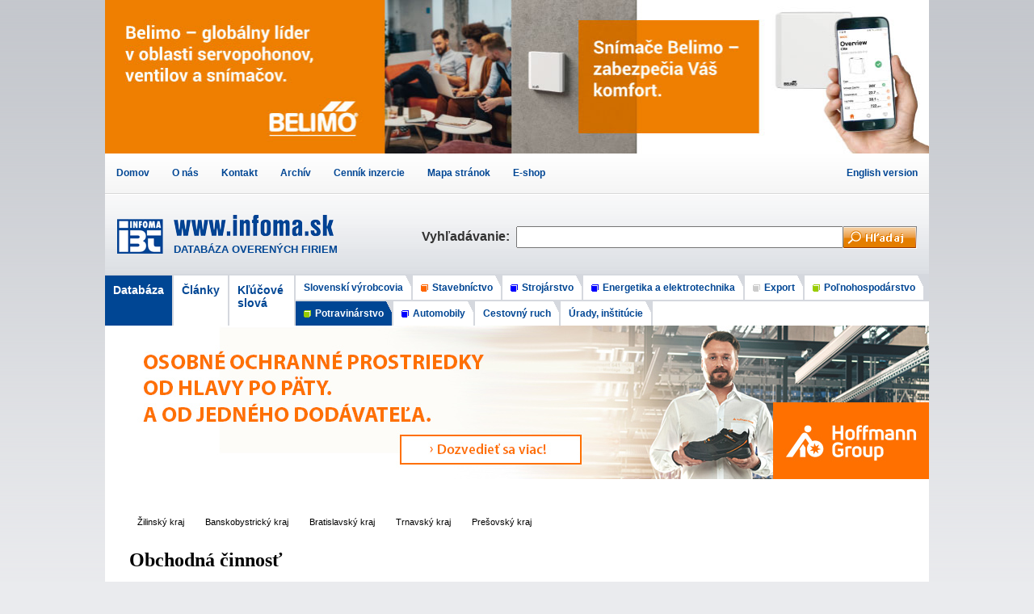

--- FILE ---
content_type: text/html; charset=UTF-8
request_url: https://www.infoma.sk/databaza-firiem.php?category=347
body_size: 4370
content:
<!DOCTYPE HTML>
<html lang="sk">
<head>
	<!-- Google tag (gtag.js) -->
<script async src="https://www.googletagmanager.com/gtag/js?id=G-YS7RYG0073"></script>
<script>
  window.dataLayer = window.dataLayer || [];
  function gtag(){dataLayer.push(arguments);}
  gtag('js', new Date());

  gtag('config', 'G-YS7RYG0073');
</script>	<title>
	Obchodná činnosť - Potraviny, nápoje a potravinárske prísady - Potravinárstvo - DATABÁZA FIRIEM - INFOMA 
	</title>

<meta http-equiv="Content-Type" content="text/html; charset=utf-8">
<meta name="Description" content="Slovenská databáza firiem stavebníctvo, strojárstvo, energetika, elektrotechnika, poľnohospodárstvo, potravinárstvo, export a iné odvetvia priemyslu. Vydavateľstvo COMMERCIAL DIRECTORY®">
<meta name="Keywords" content="databáza, firiem, firma, firmy,databanka, adresáre, katalógy, overené,grafika,grafické štúdio,vydavateľstvo">

<link rel="shortcut icon" href="favicon.ico" type="image/x-icon">
<link href="styly.css" rel="stylesheet" type="text/css">
<style type="text/css">
<!--
#hlavna{
	padding: 30px;
  width: 960px;
}
#content{
  width: 270px;
	padding-right:15px;
}

h2{
	margin: 15px 0 30px 0;
}

#middle-content {
	width: 425px;
	padding-right: 20px;
	padding-bottom:30px;
}
#pravybar {
	
	width: 230px;
}

#adsense {
	margin-bottom:15px;
}

#pravybar #bannery .popis {
	margin-bottom: 0.3em;
}
#pravybar #bannery .link {
	font-size: 11px;
	color: #009966;
}


#baner_200  h3 {
	font-family: Georgia, "Times New Roman", Times, serif;
	font-size: 18px;
	padding: 10px;
	margin: 0px;
	color: #000000;
	font-weight: bold;
}
#baner_200  h4 {
	font-size: 12px;
	padding: 0 10px 0 10px;
	margin: 0px;
	font-family: Arial, Helvetica, sans-serif;
	font-weight: normal;
}
#baner_200 {
	width: 230px;
	border: 1px solid #E7EAEF;
}
#baner_200 p {
	margin: 0px;
	padding-right: 10px;
	padding-bottom: 15px;
	padding-left: 10px;
	padding-top: 0px;
	font-size: 10px;
}
#baner_200 .t_s {
	vertical-align: top;
	padding-top: 10px;
	background-color: #FAFBFC;
}
#baner_200 .r_s {
	height: 30px;
	width: 30px;
}
#baner_200 .l_s p  {
	font-family: Georgia, "Times New Roman", Times, serif;
	font-weight: bold;
	font-size: 12px;
	padding-bottom: 0px;
}
#baner_200 .l_s {
	width: 168px;
	background-image: url(/burza/img/bg_1.png);
}

#galeria .popis{
	word-break: break-word;
}
-->
</style>
</head>

<body>

	<div id="banner_belimo">
<a href="https://www.belimo.at/ch/en/index.cfm" title="Belimo – servopohony, ventily a snímače" target="_blank">
<img src="https://www.infoma.sk/plochy/bannery/belimo/belimo-servopohony-ventily-snimace.jpg" width="504" height="190" alt="Belimo – servopohony, ventily a snímače">
</a>
<a href="https://www.youtube.com/watch?v=pMGS4Hg7nfw" title="Belimo – snímače" target="_blank">
<img src="https://www.infoma.sk/plochy/bannery/belimo/belimo-snimace.jpg" width="516" height="190" alt="Belimo - snímače">
</a>
</div>
		<ul id="user_menu"><li><a href="/" title="INFOMA - databáza overených firiem" >Domov</a></li><li><a href="/firma-kontakt-cinnost.php?firma=113" title="INFOMA - o nás" >O nás</a></li><li><a href="/kontakt.php" title="Kontakt" >Kontakt</a></li><li><a href="/archiv.php" title="Archív súborov PDF" >Archív</a></li><li><a href="/cennik-inzercie.php" title="Cenník inzercie" >Cenník inzercie</a></li><li><a href="/mapa-stranok.php" title="Mapa stránok" >Mapa stránok</a></li><li><a href="https://www.reklamnepredmety.infoma.sk/" title="E-shop - reklamné a darčekové predmety" target="_blank">E-shop</a></li><li><a href="/en/companies-database.php?category=347" title="English version" >English version</a></li></ul>
			<form action="/hladaj-firmu.php" method="post" name="search_form" id="search_form" >
				<table  id="control_group">
					<tr>
						<td rowspan="3" id="logo"><div id="obal"><h1><a href="/">DATABÁZA OVERENÝCH FIRIEM</a></h1><a href="/"><img src="/image/infoma-databaza-firiem.png" alt="DATABÁZA OVERENÝCH FIRIEM" title="DATABÁZA FIRIEM - INFOMA"  ></a></div></td>
						<td rowspan="3" class="t_left"><label for="search_input">Vyhľadávanie:&nbsp;&nbsp;</label></td>
						<td colspan="2" id="filter"></td>
					</tr>
					
					<tr> 
					 	<td  class="t_middle">
							<input id="search_input" name="search_input" type="text" value="" />	</td>
						<td  class="t_right"><input id="search_submit" name="search_submit" type="image" src="/image/hladaj.png" alt="Hľadaj!" /></td>
					</tr>
					
					<tr>
						<td colspan="2"  class="t_info">&nbsp;</td>
					</tr>
				</table>
			</form>
			<div id="top_menu_adresare"><div id="basic_items"><a id="dt_sk" class="current"  href="/databaza-firiem.php">Databáza</a><a id="cl_sk" class=""  href="/clanky.php">Články</a><a id="kl_sk" class=""  href="/klucove-slova.php">Kľúčové slová</a></div><ul><li><a class="book558" href="/databaza-firiem.php?category=558">Slovenskí výrobcovia</a></li><li><a class="book1" href="/databaza-firiem.php?category=1">Stavebníctvo</a></li><li><a class="book2" href="/databaza-firiem.php?category=2">Strojárstvo</a></li><li><a class="book3" href="/databaza-firiem.php?category=3">Energetika a elektrotechnika</a></li><li><a class="book4" href="/databaza-firiem.php?category=4">Export</a></li><li><a class="book5" href="/databaza-firiem.php?category=5">Poľnohospodárstvo</a></li><li class="current" ><a class="curent book6" href="/databaza-firiem.php?category=6">Potravinárstvo</a></li><li><a class="book7" href="/databaza-firiem.php?category=7">Automobily</a></li><li><a class="book8" href="/databaza-firiem.php?category=8">Cestovný ruch</a></li><li><a class="book12" href="/databaza-firiem.php?category=12">Úrady, inštitúcie</a></li></ul></div><div id="head_line"><a href="https://www.hoffmann-group.com/SK/cs/hos/oblasti-pouziti/osobni-ochranne-prostredky-oop/e/59782/?utm_medium=display&utm_source=infoma_banner&utm_campaign=20230101_oop&utm_term=1020x190" title="Hoffmann Qualitätswerkzeuge SK - Vedúci európsky systémový partner pre kvalitné náradie" target="_blank"><img src="/plochy/bannery/hoffmann-ochranne-prostriedky.jpg" alt="Hoffmann - Ochranné prostriedky" border="0" ></a></div>








<div id="hlavna">
	
	<div style="margin: 10px 0 10px 0">
	<div style="margin: 10px 0 10px 0"><a class="loc" title="Žilinský kraj | kraj | počet: 1"  href="databaza-firiem.php?category=347&locality=254">Žilinský kraj</a><a class="loc" title="Banskobystrický kraj | kraj | počet: 4"  href="databaza-firiem.php?category=347&locality=248">Banskobystrický kraj</a><a class="loc" title="Bratislavský kraj | kraj | počet: 7"  href="databaza-firiem.php?category=347&locality=247">Bratislavský kraj</a><a class="loc" title="Trnavský kraj | kraj | počet: 1"  href="databaza-firiem.php?category=347&locality=253">Trnavský kraj</a><a class="loc" title="Prešovský kraj | kraj | počet: 2"  href="databaza-firiem.php?category=347&locality=251">Prešovský kraj</a></div>	</div>
	
	<h2>
		Obchodná činnosť	</h2>		


<!-- content -->
  <div id="content">
	
	
	
	
	
	
  	<p><a href="databaza-firiem.php">DATABÁZA VŠETKY ZÁZNAMY</a></p><ul id="list_category"><li><h3><a href="databaza-firiem.php?category=6">Potravinárstvo</a></h3><ol  class="level_1"><li class="submenu"><a  href="?category=76">Potraviny, nápoje a potravinárske prísady</a><ol  class="level_2"><li><a  href="?category=342">Potraviny živočíšneho pôvodu</a></li><li><a  href="?category=343">Potraviny rastlinného pôvodu</a></li><li><a  href="?category=344">Potraviny ostatné</a></li><li><a  href="?category=345">Nápoje alkoholické</a></li><li><a  href="?category=346">Nápoje nealkoholické</a></li><li class="submenu"><a class="current" href="?category=347">Obchodná činnosť</a><ol  class="level_3"></ol></li><li><a  href="?category=348">Potravinárske prísady</a></li></ol></li><li><a  href="?category=77">Potravinárske stroje</a></li><li><a  href="?category=527">Služby pre potravinárov</a></li><li><a  href="?category=546">Slovenské potraviny</a></li></ol></li></ul>	

  </div>
  
  

	
	<div id="middle-content">
		<ul id="zoznam_firiem"><h3>Top firmy</h3><h4 class="forma">Firmy s úplnými informáciami</h4><li class="inz"><a href="firma-kontakt-cinnost.php?firma=26291">MEZOS - SQ spol. s r.o.</a> <span class="color-red">Banská Bystrica</span><br><span class="predmet">Predaj a servis laboratórnych prístrojov a pomôcok pre poľnohospodárst ...</span></li><li class="inz"><a href="firma-kontakt-cinnost.php?firma=40918">TECHNOPACK-SLOVAKIA, s.r.o.</a> <span class="color-red">Zvolen</span><br><span class="predmet">Baliace stroje pre pekárne, cukrárne a potravinárstvo</span></li><li style="list-style-type: none;">&nbsp;</li><h3>Ostatné firmy</h3><li ><a href="firma-kontakt-cinnost.php?firma=2320">ACCOM Slovakia s.r.o.</a> <span class="color-red">Banská Bystrica</span></li><li ><a href="firma-kontakt-cinnost.php?firma=6036">BALTAXIA, s.r.o.</a> <span class="color-red">Banská Bystrica</span></li><li ><a href="firma-kontakt-cinnost.php?firma=8448">CLASS SOLUTION, s.r.o.</a> <span class="color-red">Bratislava - Staré Mesto</span></li><li ><a href="firma-kontakt-cinnost.php?firma=8834">COOP Jednota Senica, spotrebné družstvo</a> <span class="color-red">Senica</span></li><li ><a href="firma-kontakt-cinnost.php?firma=1453">COOP JEDNOTA TRSTENÁ, spotrebné družstvo</a> <span class="color-red">Trstená</span></li><li ><a href="firma-kontakt-cinnost.php?firma=9690">Datis Smart, s.r.o.</a> <span class="color-red">Vyšná Šebastová</span></li><li ><a href="firma-kontakt-cinnost.php?firma=13636">FEGA FROST, s.r.o.</a> <span class="color-red">Kežmarok</span></li><li ><a href="firma-kontakt-cinnost.php?firma=13720">FERI CHEMICAL, s.r.o.</a> <span class="color-red">Bratislava</span></li><li ><a href="firma-kontakt-cinnost.php?firma=20616">Julius Meinl Coffee Intl., a. s.</a> <span class="color-red">Bratislava</span></li><li ><a href="firma-kontakt-cinnost.php?firma=22124">KON - RAD spol. s r.o.</a> <span class="color-red">Bratislava</span></li><li ><a href="firma-kontakt-cinnost.php?firma=35482">SAVIO, s.r.o.</a> <span class="color-red">Bratislava</span></li><li ><a href="firma-kontakt-cinnost.php?firma=42605">UNILEVER SLOVENSKO spol. s r.o.</a> <span class="color-red">Bratislava</span></li><li ><a href="firma-kontakt-cinnost.php?firma=42553">VV Trading s. r. o.</a> <span class="color-red">Bratislava</span></li><li ><a href="firma-kontakt-cinnost.php?firma=44960">Zel - Ko international, spol. s r.o.</a> <span class="color-red">Košice</span></li></ul>	</div>
	
	<div id="pravybar">
		<div id="bannery">
					</div>
	</div>
	
	<div class="clear">&nbsp;</div>
</div>



<div id="foot_banner"><a href="https://dentagroup.sk" title="Zubná ambulancia Denta Group s.r.o., Pohotovosť, Drieňová 38, Bratislava"><img style="display:block" src="/plochy/bannery/zubna-pohotovost-denta-group.jpg" alt="Zubná ambulancia Denta Group s.r.o., Pohotovosť, Drieňová 38, Bratislava"></a></div><div id="peta">

  <ul>
    <li><a href="/databaza-firiem.php?category=1" title="Databáza firiem STAVEBNÍCTVO"><strong>STAVEBNÍCTVO</strong></a>
      <ul>
        <li><a href="/clanky.php?category=1" title="Články z oblasti stavebného priemyslu">Články z oblasti stavebníctva</a></li>
        <li><a href="/stavebnictvo.php" title="Informácie k vydaniu adresára a cenník inzercie"> Informácie k vydaniu</a></li>
        <li><a href="/dokumenty/stavebnictvo-2025.pdf" >Posledné vydanie ročenky Stavebníctvo 2025 vo formáte PDF</a></li>
        
      </ul>
    </li>
		
    <li><a href="/databaza-firiem.php?category=2" title="Databáza firiem  STROJÁRSTVO, ENERGETIKA, ELEKTROTECHNIKA, ELEKTRONIKA"><strong>STROJÁRSTVO</strong></a> |  
    <a href="/databaza-firiem.php?category=3" title="Databáza firiem ENERGETIKA, ELEKTROTECHNIKA, ELEKTRONIKA"><strong>ENERGETIKA</strong></a>
			<ul>
        <li><a href="/clanky.php?category=2">Články Strojárstvo</a></li>
				<li><a href="/clanky.php?category=3">Články Energetika </a></li>
        <li><a href="/strojarstvo-energetika.php" title="Informácie k vydaniu adresára a cenník inzercie">Informácie k vydaniu</a></li>
        <li><a href="/dokumenty/energetika-strojarstvo-2026.pdf" title="Adresár slovenských firiem z oblasti strojárstva, energetiky vo formáte PDF " >Vydanie ročenky Energetika - Strojárstvo 2026 vo formáte PDF</a></li>
      </ul>
    </li>
    
		<li><a href="/databaza-firiem.php?category=5" title="Databáza firiem POĽNOHOSPODÁRSTVO"><strong>POĽNOHOSPODÁRSTVO</strong></a> | 
    	<a href="/databaza-firiem.php?category=6" title="Databáza firiem POTRAVINÁRSTVO"><strong>POTRAVINÁRSTVO</strong></a>
			<ul>
        <li><a href="/clanky.php?category=5">Články Poľnohospodárstvo</a></li>
				<li><a href="/clanky.php?category=6">Články Potravinárstvo</a></li>
        <li><a href="/polnohospodarstvo-potravinarstvo.php" title="Informácie k vydaniu adresára a cenník inzercie">Informácie k vydaniu</a></li>
        <li><a href="/dokumenty/polnohospodarstvo-potravinarstvo-2025.pdf" >Posledné vydanie ročenky Poľnohospodárstvo, Potravinárstvo 2025  vo formáte PDF</a></li>
      </ul>
    </li>
		
    <li><a href="/databaza-firiem.php?category=4" title="Databáza firiem EXPORT SLOVAKIA"><strong>EXPORT SLOVAKIA</strong></a>
      <ul>
        <li><a href="/clanky.php?category=4">Články Slovakia </a></li>
        <li><a href="/export-slovakia.php" title="Informácie k vydaniu adresára a cenník inzercie">Informácie k vydaniu</a></li>
        <li><a href="/dokumenty/slovakia-2023.pdf" >Posledné vydanie 2023</a></li>
      </ul>
    </li>
		
  </ul>
</div>






<div id="metainfo"> 
	<div>
	</div>
	<div>
	<a href="/gdpr.php">GDPR</a> &nbsp; &nbsp; © 2005 - 2026 <a href="https://www.infoma.sk/" title="INFOMA Databáza overených firiem - STAVEBNÍCTVO, STROJÁRSTVO, EXPORT, POĽNOHOSPODÁRSTVO a iné odvetvia priemyslu" >
    	<strong>INFOMA</strong> Business Trading, spol. s r.o.</a> &nbsp; &nbsp; Development and Design by 
        <a href="https://www.infomatim.infoma.sk" >  <img style="vertical-align: middle"  src="/ikony/infomatim.gif" alt="infomatim - Grafické štúdio, vydavateľstvo, reklamné a darčekové predmety" title="infomatim - Grafické štúdio, vydavateľstvo, reklamné a darčekové predmety" > </a>
	</div>
</div>

</body>
</html>


--- FILE ---
content_type: text/css
request_url: https://www.infoma.sk/styly.css
body_size: 4031
content:
/* styly pre stavebnctvo */
* {
	margin: 0;
	padding:0;

}

body {
	font-family: Arial, Helvetica, sans-serif;
	font-size: 12px;
	color: #333333;
	background-color: #EAEBEE;
	background-image: url(ikony/bcg_body.gif);
	background-repeat: repeat-x;
	
}
.center_1020{
	margin-right: auto;
	margin-left: auto;
	width: 1020px;
	
}
#head_line {
	width: 1020px;
	margin-right: auto;
	margin-left: auto;
	background-color: #FFF;
	
}
#head_line img {
	display:block;
}

h2,h3,h4,h5{
	font-family: Georgia, "Times New Roman", Times, serif;
	color: #000000;
	}
h2 {
	font-size: 24px;
}
h3 {
	font-size: 17px;
	margin-top: 0px;
	margin-bottom: 5px;
	font-weight: normal;
}
h4 {
	font-size: 13px;
	margin-top: 0px;
	margin-bottom: 10px;
	color: #000000;
}
h5 {
	font-size: 11px;
	margin-bottom: 2px;
	font-weight: normal;
}

p {
	margin-top: 0px;
	margin-bottom: 10px;
}
a {
	color: #004694;
	text-decoration: none;
}
a:hover {
	text-decoration: underline;
}
ul, ol {
	line-height: 1.8em;
}

#hlavna{
	background-color: #FFFFFF;
	width: 1005px;
	padding-top: 15px;
	padding-bottom: 5px;
	padding-left: 15px;
	margin-right: auto;
	margin-left: auto;
	
	
}
#global_menu {
	width: 1010px;
	margin-right: auto;
	margin-left: auto;
	padding: 5px;
	font-family: 'Lucida', Verdana, Arial, sans-serif;
	color: #000000;
	background-color: #FFFFFF;
	text-align: right;
	border-right-width: 5px;
	border-left-width: 5px;
	border-right-style: solid;
	border-left-style: solid;
	border-right-color: #D7DAE0;
	border-left-color: #D7DAE0;
	margin-top: 0px;
	margin-bottom: 0px;
}
#global_menu a {
	font-weight:bold;
	text-decoration: none;
}

/*  ______________________________________________________styly pre td hlava_adr*/
#formular {
	text-align: center;
	background-color: #D5D8DE;
	font-size: 11px;
	font-family: Arial, Helvetica, sans-serif;
	color: #333333;
	height: 100px;
	padding-top: 15px;
	line-height: normal;
	width: 1020px;
	margin-right: auto;
	margin-left: auto;
	border-right-width: 5px;
	border-left-width: 5px;
	border-right-style: solid;
	border-left-style: solid;
	border-right-color: #D7DAE0;
	border-left-color: #D7DAE0;
	background-image: url(image/lista_siva2.png);
	background-repeat: repeat-x;
}

#formular #kolonky {
	width: 640px;
	padding-top: 10px;
	margin-right: auto;
	margin-left: auto;
}
#formular #kolonky .input {
	font-family: Arial, Helvetica, sans-serif;
	font-size: 11px;
	height: 15px;
	width: 155px;
	padding: 2px;
}
#formular #kolonky .kolonka {
	float: left;
	text-align: center;
}
/*  _____________________ top_menu_adresare _________________________________*/
		#top_menu_adresare {
	width: 1020px;
	background-color: #D5D8DE;
	background-image: url(ikony/vypln.gif);
	background-repeat: repeat-x;
	background-position: bottom;
	margin-right: auto;
	margin-left: auto;
	overflow: hidden;
		}
#top_menu_adresare ul li.db {
	background-color: #FFFFCC;
}

#top_menu_adresare ul {
	list-style-type: none;
	line-height: normal;	
}
#top_menu_adresare ul li {
	display: block;
	float: left;
	padding-right: 10px;
	padding-left: 10px;
	height: 22px;
	padding-top: 8px;
	background-image: url(ikony/roh-tr-blue.gif);
	background-repeat: no-repeat;
	background-position: right top;
	background-color: #FFFFFF;
	border-top-width: 2px;
	border-top-style: solid;
	border-top-color: #D5D8DE;
	font-weight: bold;
	font-family: 'Lucida', Verdana, Arial, sans-serif;
	font-size: 12px;
	border-right-width: 2px;
	border-right-style: solid;
	border-right-color: #D5D8DE;
	
}
#top_menu_adresare ul li.current {
	background-color: #004694;
}
#top_menu_adresare ul li.current a {
	color: #FFFFFF;

}

#top_menu_adresare ul li.df {
	background-color: #FFFF99;
}


#top_menu_adresare ul li a {
	color: #004694;
	text-decoration: none;
}
#top_menu_adresare ul li a:hover {
	
	text-decoration: underline;
}
#top_menu_adresare .book1, 
#top_menu_adresare .book2, 
#top_menu_adresare .book3, 
#top_menu_adresare .book4, 
#top_menu_adresare .book5, 
#top_menu_adresare .book6,
#top_menu_adresare .book7 {
	display: block;
	background-repeat: no-repeat;
	background-position: left center;
	padding-left: 14px;
}


#top_menu_adresare #basic_items a {
	font-size: 14px;
	background-color: #FFF;
	display: block;
	float:left;
	font-weight: bold;
	padding: 10px;
	border-top-width: 2px;
	border-right-width: 2px;
	border-top-style: solid;
	border-right-style: solid;
	border-top-color: #D5D8DE;
	border-right-color: #D5D8DE;
	height: 42px;
	vertical-align: middle;
}
#top_menu_adresare #basic_items a#kl_sk {
	width:60px;
}


#top_menu_adresare #basic_items a.current {
	background-color:#004694;
	color:#FFF;
}

.book1{
	background-image: url(ikony/ik1.gif);
}
.book2, .book3, .book7 {
	background-image: url(ikony/ik2.gif);
}
.book4{
	background-image: url(ikony/ik3.gif);
}
.book5, .book6 {
	background-image: url(ikony/ik4.gif);
}


#zoznam_pismen{
}
#zoznam_pismen .pismeno{
	border-radius: 5px;
	    display: inline-block;
    padding: 7px;
    margin: 0 6px 6px 0;
		font-size: 11px;
    font-family: Verdana, Geneva, sans-serif;
	
}
#zoznam_pismen .pismeno.current{
	background-color: #fff95f;
    color: #000;
		font-weight:bold;
}


/*
#submenu {
	margin-right: auto;
	margin-left: auto;
	width: 1020px;
	background-color: #FFFFCC;
}
#submenu .curent {
	text-decoration: none;
	background-color: #FFFFFF;
	color: #000000;
	font-weight: bold;
}
#submenu a {
	display: block;
	float: left;
	text-decoration: none;
	border-right-width: 1px;
	border-right-style: solid;
	border-right-color: #FFFFFF;
	padding-top: 6px;
	padding-right: 10px;
	padding-bottom: 6px;
	padding-left: 10px;
}
#submenu a:hover {
	text-decoration: underline;
}
*/

.nadpis_stranky{
	background-color: #004694;
  max-width: 1020px;
  margin-left: auto;
  margin-right: auto;	
}
.nadpis_stranky h2{
	margin:0;
	padding:0;
	color: #FFFFFF;
	padding:15px;
	display:inline-block;
	
}




.dolny-okraj-0 {
	padding-bottom: 20px;
}

.svetlomodry-podklad {
	background-color: #E8E9F4;
}


/*  ______________________________________________________styly pre td lavybar*/
td#lavybar {
	padding-top: 20px;
	padding-right: 0px;
	padding-bottom: 20px;
	padding-left: 15px;
	width: 320px;

}
/*  ______________________________________________________styly pre table kapitoly*/

table#kapitoly td {
	vertical-align: top;
}


/* ______________________________________________________styly pre table podkap*/
table#podkap {
	width: 100%;
	
}

/* ______________________________________________________styly pre td firma*/
td#firma {
	font-weight: normal;
	padding: 20px;
	width: 660px;
}

table#vizitka {
	border-top-width: 1px;
	border-bottom-width: 1px;
	border-top-style: solid;
	border-top-color: #FF7C06;
	border-bottom-style: solid;
	border-bottom-color: #FF7C06;
	width: 100%;
	
}
table#vizitka div.overene{
	float: right;
	padding-top: 1px;
	padding-bottom: 1px;
	text-align: right;
}
table#vizitka div.viac{
	float: right;
	background-color: #FFDBC4;
	padding-top: 1px; 
	padding-right: 7px;
	padding-bottom: 1px;
	padding-left: 7px;
}
table#vizitka td#kontakt{
	padding: 10px;

}
table#vizitka td#predmet{
	background-color: #FFF7F0; 
	padding: 5px 10px;

}
#content {
	float: left;
}
#middle-content {
	float: left;
}


#pravybar {
	float: left;
}

#pravybar .right-box h4 {
	color: #FFFFFF;
	background-color: #004694;
	padding: 5px;
}
#pravybar .right-box p {
	font-size: 11px;
	line-height: 1.5em;
}
#pravybar .right-box { 
	margin-bottom: 15px;
}
#vyd_form {
	background-color: #EAEAEA;
	font-size: 11px;
	padding: 5px;
}
#vyd_form .kolonka {
	border: 1px solid #999999;
	padding: 2px;
	margin-bottom: 2px;
	width: 134px;
	
}
#vyd_form .prezentovat {
	margin-top: 5px; 
	
}


.search {
	font-size:10px;
	font-family: Verdana, Arial, Helvetica, sans-serif;
	width: 90px;
}
.linka {
	border-bottom-width: 1px; 
	border-bottom-style: solid;
	border-bottom-color: #CCCCCC;
	margin-bottom: 20px;
	height: 20px;
}
.color-red {
	color: #D50000;
}
.color-orange {
	color: #FF9300;
}
.color-green {
	color: #66CC33;
}
.color-gray {
	color: #CCCCCC;
}
.size-16 {
	font-size: 16px;	
}
.verdana {
	font-family: Verdana, Arial, Helvetica, sans-serif;
	font-weight: bold;
}

div.clear { 
	clear:both;
	height:0;
	margin:0;
	line-height:0;
	font-size:1px;
}
/*
#hlavna #content{
	width: 300px;
	padding-right: 15px;
}
*/

/* #list_category */
#list_category{
	color:#004694;
	list-style-type:none;
	margin-bottom:30px;
}
#list_category .level_1 li {
	margin-left:15px;
}
#list_category a.current{
	font-size:14px;
	font-weight:bold;
}


/* #list_locality */
#list_locality{
	margin-bottom:20px;
}
#list_locality li{
	list-style-type:none;
	
}
#list_locality ul ul li {
	list-style-type:none;
	margin-left:20px;
}
#list_locality a.current{
	font-size:14px;
	font-weight:bold;
}



/* #term_category */
#term_category{
	margin-bottom:15px;
}
#term_category li{
	font-size:11px;
	list-style:none;
	display:inline-block;
	margin: 0 6px 6px 0;
	padding: 2px 8px 2px 8px;
	background-color: #f2f4f8;
	letter-spacing: .05em;	
	border-radius: 7px;
	font-family:Verdana, Geneva, sans-serif;
}

#term_category li a:hover {
	text-decoration:none;
}





/* -  -  -  -  -  -  -  -  -  -  -  -  -  -  -  */
#zoznam_firiem {
	color: #CCCCCC; 
}
#zoznam_firiem li {
	margin-left: 20px; 
	
}
#zoznam_firiem .inz {
	
	list-style-type: circle;
	color: #D50000;
	line-height: 1.2em;
	margin-bottom:0.7em;
	border-bottom-width: 1px;
	border-bottom-style: solid;
	border-bottom-color: #E8E8E8;
	padding-bottom: 0.5em;
	
}
#zoznam_firiem .inz a {
	text-decoration: none;
	font-weight: bold;
}

#zoznam_firiem .predmet {
	
	color: #666666;
	font-size: 10px;
	
	
}
.forma {
	
	color: #009900;
	font-family: Verdana, Arial, Helvetica, sans-serif;
	font-size: 11px;
	font-weight:bold;
	
	
}

/*  -  -  -  -  -  -  -  -  -  -  -  -  -  -  -  */

#top_firmy {
	font-family: Tahoma, Arial, sans-serif;
	font-size: 11px;
	width: 100%;
}
#top_firmy th {
	background-color: #7B869A;
	text-align: left;
	color: #FFFFFF;
	padding: 5px;
	border-top-width: 1px;
	border-right-width: 1px;
	border-bottom-width: 1px;
	border-left-width: 1px;
	border-top-style: solid;
	border-right-style: solid;
	border-bottom-style: solid;
	border-left-style: solid;
	border-top-color: #9BA4B5;
	border-right-color: #6A768A;
	border-bottom-color: #6A768A;
	border-left-color: #9BA4B5;
	vertical-align: top;
}
#top_firmy tbody {

}
#top_firmy tr.seda {
	background-color: #f6f8f9;
	
}
#top_firmy td {
	padding:5px;
	vertical-align: top;
	
}
#top_firmy td a {
	text-decoration: none;
}
#top_firmy .ikona {
	display: block;
	float: left;
	background-repeat: no-repeat;
	background-position: left center;
	width: 14px;
}
#page_item {
	text-align: center;
	padding-top: 20px;
	padding-bottom: 20px;
	height: 30px;
}

#page_item a {
	display: block;
	float: left;
	margin: 2px;
	text-align: center;
	padding: 10px;
}
#page_item .curent {
	
	
	text-decoration: none;
	color: #fff;
	background-color: #000;
	padding: 10px;
	border-radius: 5px;
}
#page_item div.curent {
	float: left;
	border: 1px solid #E9EBA9;
}



#hlavicka {
	width: 1020px;
	background-color: #FFFFFF;
	color: #004694;
	height: 110px;
	margin-right: auto;
	margin-left: auto;
	border-right-width: 5px;
	border-left-width: 5px;
	border-right-style: solid;
	border-left-style: solid;
	border-right-color: #D7DAE0;
	border-left-color: #D7DAE0;
}



/* START user menu */
#user_menu{
	display:flex;
	flex-wrap:wrap;
	background: linear-gradient(rgb(255,255,255), rgb(245,245,245));
	background-color: #FFFFFF;
	width: 1020px;
	margin-right: auto;
	margin-left: auto;
	font-weight:bold;
	list-style-type:none;
	
}
#user_menu a{
	display:block;
	padding:14px;
	white-space:nowrap;
}



#user_menu li:last-child {
	margin-left: auto;
}


/* END user_menu */





img{
	border:0;
	
}




/* #search_form */
#search_form {
	width: 990px;
	margin-right: auto;
	margin-left: auto;
	background-color: #d5d8de;
	background-image: url(image/lista_siva2.png);
	padding-top: 20px;
	padding-right: 15px;
	padding-bottom: 10px;
	padding-left: 15px;
	line-height: 1.8em;
}

#search_form table {
	width:100%;
	border-spacing: 0px;
    padding:0px;
    border-width:0px;	
}

#search_form #logo #obal{
	position: relative;
}
#search_form #logo h1 a{
	font-size: 13px;
	font-family: Arial, Helvetica, sans-serif;
	font-weight: bold;
	position: absolute;
	left: 70px;
	top: 32px;
	color: #004694;
	text-decoration: none;
}

#search_form .t_left label {
	font-family: Verdana, Arial, Helvetica, sans-serif;
	font-weight: bold;
	font-size: 16px;
}
#search_form #search_input {
	width: 393px;
	padding: 4px;
}
#search_form .t_left {
	text-align: right;
}
#search_form .t_middle {
	width: 405px;	
}
#search_form .t_right{
	width: 91px;
}
#search_form .t_right input{
	display: inherit;
}

#search_form .t_info {
	font-family: Tahoma;
	font-size: 10px;
	
}
#search_form #filter{
	display:inline-block;
	
	
	
	
}
#search_form #filter a.delete{
	background-color:#FF0;
	display:inline-block;
	padding:9px;
	line-height: 9px;
	text-decoration:none;
	font-size:13px;
	font-family:Verdana, Geneva, sans-serif;
	color:#000;
	border-top-width: 1px;
	border-right-width: 1px;
	border-left-width: 1px;
	border-top-style: solid;
	border-right-style: solid;
	border-bottom-style: none;
	border-left-style: solid;
	border-top-color: #C3C3C3;
	border-right-color: #C3C3C3;
	border-bottom-color: #C3C3C3;
	border-left-color: #C3C3C3;
}
#search_form #filter a.delete .x{
	
	
}
/* end #search_form */











/* styly pre peta */
#peta{
	width: 990px;
	padding: 15px;
	margin-right: auto;
	margin-left: auto;
	background-color: #004694;
	
}

#peta ul {
	display: flex;
}
#peta ul li {
	min-width: 160px;
	padding:15px;
	margin-bottom:.2em;
	list-style-type: none;
	color: #E6ECFB;
}
#peta ul li a {
	color: #FFF;
}
#peta ul li ul {
	display: block;
	margin: .2em 0 0 15px;
}
#peta ul li ul li {
	padding:0;
	list-style-type: square;
	
}
#peta ul li ul li a {
	color: #E6ECFB;
	text-decoration: none;
}

#peta a:hover {
	text-decoration: underline;
}

#metainfo {
	display: flex;
    justify-content: space-between;
	width: 1010px;
	font-size: 10px;
	text-align: right;
	font-family: Tahoma, Arial, sans-serif;
	margin-right: auto;
	margin-left: auto;
	background-color: #D7DAE0;
	padding: 5px;
	margin-bottom: 20px;
	
}









/* ick_panel ------------------------------------------------------ */
/*
#ick_panel {
	width: 1020px;
	height: 135px;
	background-color: #FFFFFF;
	margin-right: auto;
	margin-left: auto;
}

#ick_panel #ick_abc {
	background-color: #FFFFFF;
	height: 35px;
	overflow:hidden;
}
#ick_panel #ick_abc #chr- {
}

#ick_panel #ick_abc .chr {
	font-family: Georgia, "Times New Roman", Times, serif;
	font-size: 11px;
	display: block;
	float: left;
	text-decoration: none;
	color: #000000;
	padding-top: 12px;
	padding-right: 6px;
	padding-bottom: 8px;
	padding-left: 6px;
}
#ick_panel #ick_abc a:hover {
	text-decoration: underline;
}
#ick_panel #ick_abc .current {
	font-weight: bold;
	font-size: 16px;
	padding-top: 10px;
	padding-right: 6px;
	padding-bottom: 1px;
	padding-left: 6px;
	
}


#ick_panel #ick_terms {
	
}
#ick_panel #ick_terms .stlpec {
	float: left;
	padding-top: 5px;
	padding-right: 0px;
	padding-bottom: 0px;
	padding-left: 10px;
	line-height: normal;
	list-style-type: none;
}
#ick_panel #ick_terms .stlpec li {
	padding: 2px;
	font-family: Georgia, "Times New Roman", Times, serif;
	color: #999;
}

#ick_panel #ick_terms .stlpec a {
	text-decoration: none;
	background-color: #FFFFFF;
	font-family: Tahoma, Geneva, sans-serif;
	font-size: 11px;
	
}
#ick_panel #ick_terms .stlpec a.current {
	font-weight: bold;
	color: #000000;
		
}

#ick_panel #ick_terms .stlpec a:hover {
	text-decoration: underline;
}
#ick_panel #controlNext {
	font-family: Georgia, "Times New Roman", Times, serif;
	font-size: 12px;
	color: #CCC;
	float: left;
	padding-top: 9px;
	padding-right: 2px;
	padding-bottom: 5px;
	padding-left: 2px;
}
#ick_panel #controlBack {
	font-family: Georgia, "Times New Roman", Times, serif;
	font-size: 12px;
	color: #CCC;
	float: left;
	padding-top: 9px;
	padding-right: 2px;
	padding-bottom: 5px;
	padding-left: 2px;
}
#ick_panel .controlInfo {
	font-family: Georgia, "Times New Roman", Times, serif;
	font-size: 12px;
	float: left;
	padding-top: 12px;
	padding-right: 0px;
	padding-bottom: 8px;
	padding-left: 0px;
	
}
#ick_panel #controlInfoBack {
	padding-left: 15px;
	
}
*/

/* ick_panel end */



/* galeria postranna mala */
#galeria {
	background-color: #EAEBEE;
	padding: 5px;
	margin-bottom: 15px;
}
#galeria table {
	background-color: #F8F8F8;
	}
#galeria table td{
	vertical-align: top;
	width: 68px;
	}

#galeria .popis {
	font-family: Tahoma, Arial, sans-serif;
	font-size: 9px;
	padding-top: 3px;	
}
#strankovanie  a {
	background-color: #FFFFCC;
	padding: 5px;
	border: 1px solid #EFEDA0;
	text-decoration: none;
	line-height: 2.6em;	
}

/*
#topInzerenti {
	display:flex;
	flex-wrap: wrap;
	align-items:center;
	justify-content: flex-start;
	
}

#topInzerenti .thumb {
	padding: 15px;
	
}
*/
#nasiPartneri img {
	vertical-align: middle;
	margin-right: 20px;
	
}

#clanky_category{
	display:block;
	list-style:none;
	font-size:14px;
	float:left;
	width:200px;
	margin-bottom:30px;
	
}
#clanky_category li{
	line-height:1.5em;
	margin-bottom:5px;
}

/* banner belimo */
#banner_belimo{
	margin-left:auto;
	margin-right:auto;
	width:1020px;
	overflow:hidden;
	
}
#banner_belimo img{
	display:block;
	float:left;
}

#banner_belimo_1{
	width:275px;
	float:left;
	overflow:hidden;
	
}
#banner_belimo_1 img{
	display:block;
}


/* stranka klucove-slova.php*/

#chars{
}
#chars a{
	display:inline-block;
	padding:10px;
	font-weight:bold;
	font-size:14px;
}

ul#terms{
	list-style-type: none;	
	padding:10px;
	
}
ul#terms li h3{
	margin-top: 2em;
	
	margin-bottom:1em;
}

ul#terms li ul{
	column-count: 4;
	list-style-type: none;
	
}


/* ks  */ 
.ks{
	font-size:11px;
	font-family:Verdana, Geneva, sans-serif;
	display:inline-block;
	padding:7px 10px 7px 10px;
	margin:0 6px 6px 0;
	border-radius: 5px;
	background-color:#f2f4f8;
	text-decoration:none;
}
.ks:first-letter {
	text-transform: capitalize;
}

a.ks.termp {
	background-color:#e5f3ed;
	color:#00473e;
}

.loc{
	font-size:11px;
	font-family:Verdana, Geneva, sans-serif;
	display:inline-block;
	padding:7px 10px 7px 10px;
	margin:0 6px 6px 0;
	border-radius: 5px;
	color:#000;
	text-decoration:none;
}
.loc.current{
	background-color:#fff95f;
	color:#000;
	}


/* sticker to je nalepka pri utrzkoch clankov kde je napisane napr NÁŠ TIP alebo AKTUÁLNE pouzite na stranke index.php*/
.sticker{
		
    background-color: #d50000;
    color: white;
    padding: 0 10px 0 10px;
    border-radius: 5px;
    font-weight: bold;
    font-family: verdana;
    line-height: 2.5em;
    margin-bottom:8px;
		display:inline-block;
}

#pocitadlo{
	color:#FFF;
}


.btn{
	font-size:14px;
	font-weight:normal;
	font-family:Arial, Helvetica, sans-serif;
	display:inline-block;
	/*background-color:#EFEFEF;*/
	padding:0 10px 0 10px;
	margin:0 3px 3px 0;
	border-radius: 5px;
	/*background: linear-gradient(#efefef, #d0d0d0);*/
	/*color:#333;*/
	background-color:#3e4544;
	color:#FFF;
	line-height: 2.2em;
}
#foot_banner{
	margin-right: auto;
	margin-left: auto;
	width: 1020px;
	margin-bottom:15px;
	margin-top:15px;
	
}
#foot_banner img{
border-radius:5px;
}




